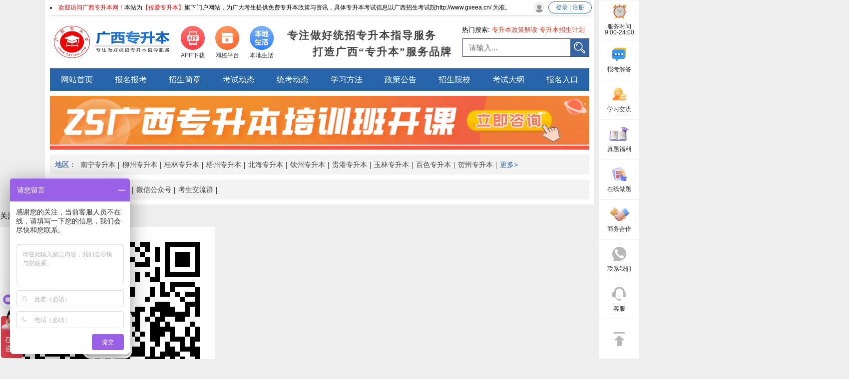

--- FILE ---
content_type: text/html; charset=utf-8
request_url: http://www.gxzsbw.com/show-1806-4870-1.html
body_size: 8418
content:
	<!DOCTYPE html>
<head>
<meta charset="utf-8" /><title>广西专升本现象调查：背后原因与影响分析 - 广西专升本</title>
<meta name="keywords" content="广西专升本">
<meta name="description" content="随着高等教育的发展，专升机的设立，许多学生选择通过升本来拓宽自己的学术领域和就业机会。广西作为我国南部的一个自治区，同样面临着专升本的现象。本次调查旨在深入探讨这一现象背">
<link rel="stylesheet" type="text/css" href="http://www.gxzsbw.com/theme/css/fzkt.css" />
<link rel="stylesheet" type="text/css" href="http://www.gxzsbw.com/theme/css/pc/zsb.css?1" />
<script src="http://www.gxzsbw.com/theme/js/jquery.min.js" type="text/javascript" charset="utf-8"></script>
<script src="http://www.gxzsbw.com/theme/js/zsb_pc.js"></script>
<link rel="canonical" href="http://www.gxzsbw.com/show-1806-4870-1.html" />
<base target="_blank" />
</head>

 
<body>
  <div id="state">
    <li><span style="color:red">欢迎访问广西专升本网！</span>本站为<span style="color:red">【传爱专升本】</span>旗下门户网站，为广大考生提供免费专升本政策与资讯，具体专升本考试信息以广西招生考试院http://www.gxeea.cn/ 为准。</li>
    <a id="header_login" href="" target="_blank">登录 | 注册</a>
  </div>
  <div id="header" class="w1100">
    <a href="http://www.gxzsbw.com/" title="广西专升本" id="logo" ><img src="/statics/images/logo/logo_14.jpg" alt="广西专升本"></a>
    <div id="header_app">
                  <a href="http://www.gxzsbw.com/app/" title="APP下载"  style="" target="_blank">
        <img src="/uploadfile/2021/0828/20210828124534232.png" alt="APP下载">
        <span>APP下载</span>
      </a>
            <a href="http://zsb.gxzsbw.com/" title="网校平台"  style="" target="_blank">
        <img src="/uploadfile/2023/0922/20230922053251670.png" alt="网校平台">
        <span>网校平台</span>
      </a>
            <a href="http://www.gxzsbw.com/show-1803-3385-1.html" title="本地生活"  style="" target="_blank">
        <img src="/uploadfile/2023/0922/thumb_48_48_20230922053316976.png" alt="本地生活">
        <span>本地生活</span>
      </a>
                </div>
    <div id="slogan">
      <p class="fl">专注做好统招专升本指导服务</p>
      <p class="fr">打造广西“专升本”服务品牌</p>
    </div>
    <div id="top_seach">
      <div id="top_seach_key">
        <span>热门搜索:</span>
                        <a href="//zhannei.baidu.com/cse/site?q=专升本政策解读&click=1&entry=1&cc=www.gxzsbw.com" title="专升本政策解读" rel="nofollow">专升本政策解读</a>
                <a href="//zhannei.baidu.com/cse/site?q=专升本招生计划&click=1&entry=1&cc=www.gxzsbw.com" title="专升本招生计划" rel="nofollow">专升本招生计划</a>
              </div>
      <form id="top_seach_form" action="http://zhannei.baidu.com/cse/site">
        <div class="searchinput fl">
          <input name="entry" value="1" type="hidden">
          <input name="q" class="bdcs-search-form-input" id="bdcs-search-form-input" type="text"
                 placeholder="请输入...">
          <input type="hidden" name="cc" value="www.gxzsbw.com">
        </div>
        <button type="submit" class="searchfont"></button>
      </form>
    </div>
  
  </div>
      <div id="nav" class="w1100">
        <ul>
          
          
           
                               <li><a href="http://www.gxzsbw.com/" title="网站首页"  style="" target="_blank">网站首页</a></li>
                     <li><a href="http://www.gxzsbw.com/gxtkbm/	" title="报名报考"  style="" target="_blank">报名报考</a></li>
                     <li><a href="http://www.gxzsbw.com/zsjz/" title="招生简章"  style="" target="_blank">招生简章</a></li>
                     <li><a href="http://www.gxzsbw.com/gxtkdt/" title="考试动态"  style="" target="_blank">考试动态</a></li>
                     <li><a href="http://www.gxzsbw.com/gxtkdt/" title="统考动态"  style="" target="_blank">统考动态</a></li>
                     <li><a href="http://www.gxzsbw.com/gxtkfxff/" title="学习方法"  style="" target="_blank">学习方法</a></li>
                     <li><a href="http://www.gxzsbw.com/zcgg/" title="政策公告"  style="" target="_blank">政策公告</a></li>
                     <li><a href="http://www.gxzsbw.com/gxyx/" title="招生院校"  style="" target="_blank">招生院校</a></li>
                     <li><a href="http://www.gxzsbw.com/ksdg/" title="考试大纲"  style="" target="_blank">考试大纲</a></li>
                     <li><a href="http://www.gxzsbw.com/bmpt/" title="报名入口"  style="" target="_blank">报名入口</a></li>
                              
      </ul>
            	<div class="swiper-zsbIndex" id="top_img" style="height: 108px;margin-left: auto;margin-right: auto;position: relative;overflow: hidden;z-index: 1;">
    <div class="swiper-wrapper">
        <div class="swiper-slide">
              <a href="http://www.gxzsbw.com/qyweixin/" title="广西专升本培训班">
                <img src="http://www.gxzsbw.com/uploadfile/2024/0529/1716966407486557.gif" alt="广西专升本培训班">
            </a>
        </div>
        <div class="swiper-slide">
            <a href="http://www.gxzsbw.com/xszn/?pc_hash=q0nSSg" title="广西专升本学历提升">
                <img src="http://www.gxzsbw.com/uploadfile/2024/0529/1716966173565543.jpg" alt="广西专升本学历提升">
            </a>
        </div>
    </div>
</div>

    <link rel="stylesheet" href="/theme/css/pc/swiper.min.css" type="text/css"/>
    <script src="/theme/js/swiper3.min.js"></script>

<script>
new Swiper('.swiper-zsbIndex', {
        pagination: '.swiper-pagination',
        paginationClickable: true,
        direction: 'vertical',
        autoplay: 2500,
        loop : true,
    });
</script>            
      
        <div class="nav-system">
            <span id="nav-system-city">地区：</span>
																					<a href="http://www.gxzsbw.com/gxnn/" title="南宁专升本">南宁专升本</a>
												<a href="http://www.gxzsbw.com/gxlzs/" title="柳州专升本">柳州专升本</a>
												<a href="http://www.gxzsbw.com/gxgl/" title="桂林专升本">桂林专升本</a>
												<a href="http://www.gxzsbw.com/wuzhoushi/" title="梧州专升本">梧州专升本</a>
												<a href="http://www.gxzsbw.com/gxbh/" title="北海专升本">北海专升本</a>
												<a href="http://www.gxzsbw.com/gxqz/" title="钦州专升本">钦州专升本</a>
												<a href="http://www.gxzsbw.com/gxgg/" title="贵港专升本">贵港专升本</a>
												<a href="http://www.gxzsbw.com/gxyl/" title="玉林专升本">玉林专升本</a>
												<a href="http://www.gxzsbw.com/gxbs/" title="百色专升本">百色专升本</a>
												<a href="http://www.gxzsbw.com/gxhz/" title="贺州专升本">贺州专升本</a>
										                    <a href="http://www.gxzsbw.com/gxds/" id="nav-city-more" title="更多地区">更多></a>
				        </div>
        <div class="nav-system">
            <span id="nav-system-sys">专升本系统：</span>
																							<a href="https://affim.baidu.com/unique_37913038/chat?siteId=17570788&amp;userId=37913038&amp;siteToken=3d1b0ae2270f6898f678337536defc8c" title="在线咨询"  style="" target="_blank">在线咨询</a>
										<a href="http://www.gxzsbw.com/weixinmp.html" title="微信公众号"  style="" target="_blank">微信公众号</a>
										<a href="http://www.gxzsbw.com/weixin.html" title="考生交流群"  style="" target="_blank">考生交流群</a>
																		        </div>
    </div>

<div class="rightBroadside" id="broadside">
    <div class="broadsideItem">
        <img class="broadsideImg" src="/statics/kf/kf2-img01.png" alt="" >
        <div>服务时间</div>
        <div>9:00-24:00</div>
    </div>
    <div class="broadsideItem" id="broadside-zxdy">
        <img class="broadsideImg" src="/statics/kf/kf2-img02.png" alt="" >
        <div>报考解答</div>
        <div class="kf-ewm2-zxdy kf-ewm2s">
            <div class="kf-ewm2-title ">还在为报考流程<br/>报名条件发愁？</div>
            <div class="kf-ewm2-content">
                <div class="kf-ewm2-centent-title">微信扫码添加</div>
                <img src="http://www.gxzsbw.com/uploadfile/2024/0711/1720676134610530.png" alt="" class="kf-ewm2-img">
                <div class="kf-ewm2-text">发送【地区】+【年级】+【专业】</div>
                <p>（传爱咨考专升本老师为你解答）</p>
            </div>
            
        </div>
    </div>
    <div class="broadsideItem" id="broadside-jlq">
        <img class="broadsideImg" src="/statics/kf/kf2-img03.png" alt="" >
        <div>学习交流</div>
        <div class="kf-ewm2-jlq kf-ewm2s">
            <div class="kf-ewm2-jlq-content">
                <div class="kf-ewm2-jlq-title">扫码加入考生交流群</div>
                <img class="kf-ewm2-jlq-img" src="http://www.gxzsbw.com/uploadfile/2020/1125/20201125102330217.png" alt="">
            </div>
        </div>
    </div>
    <div class="broadsideItem" id="broadside-gzh">
        <img class="broadsideImg" src="/statics/kf/kf2-img04.png" alt="" >
        <div>真题福利</div>
        <div class="kf-ewm2-gzh kf-ewm2s">
            <div class="kf-ewm2-gzh-content">
                <img class="kf-ewm2-gzh-img" src="http://www.gxzsbw.com/uploadfile/2020/0826/20200826111425104.jpg" alt="">
                <div class="kf-ewm2-gzh-title">扫码回复【福利】领取</div>
            </div>
        </div>
    </div>
    <div class="broadsideItem" id="broadside-zxzt">
        <img class="broadsideImg" src="/statics/kf/kf2-img05.png" alt="" >
        <div>在线做题</div>
        <div class="kf-ewm2-zxzt kf-ewm2s">
            <div class="kf-ewm2-zxzt-content">
                <div class="kf-ewm2-zxzt-title">扫码即可开始刷题</div>
                <img class="kf-ewm2-zxzt-img" src="http://www.gxzsbw.com/uploadfile/2023/0531/1685513217566852.jpg" alt="">
            </div>
        </div>
    </div>
    <a class="broadsideItem" href="/zsbzc/">
        <img class="broadsideImg" src="/statics/kf/kf2-img06.png" alt="" >
        <div>商务合作</div>
        
    </a>
    <div class="broadsideItem" id="broadside-swhz">
        <img class="broadsideImg" src="/statics/kf/kf2-img07.png" alt="" >
        <div>联系我们</div>
        <div class="kf-ewm2-swhz kf-ewm2s">
            <div class="kf-ewm2-swhz-content">
                <div class="kf-ewm2-swhz-title">17758682035</div>
            </div>
        </div>
    </div>
    <a class="broadsideItem" href="/kf/">
        <img class="broadsideImg" src="/statics/kf/kf2-img08.png" alt="" >
        <div>客服</div>
    </a>
    <a class="broadsideItem" href="#" target="_top">
        <img class="broadsideImg" src="/statics/kf/kf2-img09.png" alt="" >
    </a>
</div>

<link rel="stylesheet" type="text/css" href="/statics/css/kf.css?1" />
<script src="/statics/js/kf.js"></script> <!--在header文件里面引用 -->
<link rel="stylesheet" href="/statics/advertising/css/pc_advertising.css">
<div class="right_pop right_pop_active">
  <div class="code">
    <p>关注公众号免费领真题</p>
    <div class="ewcode">
      <img src="http://www.gxzsbw.com/uploadfile/2024/0525/1716606004175974.jpg" alt="随时获取升本资讯">
    </div>
    <a class="btn">随时获取升本资讯</a>
  </div>
  <img src="/statics/advertising/image/off.png" alt="关闭" class="off"></img>
</div>
<script src="/statics/advertising/js/floatadv.js"></script>
<script type="text/javascript">
let isIndex = "";
</script>
<script src="/statics/advertising/js/pc_advertising.js"></script><link rel="stylesheet" href="/statics/css/updata.css">



<div id="main" class="w1100">
  <div id="category-left">
    <div id="crumbs">
      <a href="http://www.gxzsbw.com" target="_blank">广西专升本 </a><span>></span><a href="http://www.gxzsbw.com/cjwt/">常见问题</a> > <span>广西专升本现象调查：背后原因与影响分析</span>
    </div>
    <div id="news-content">
        <div class="show_poster" style="margin-top: 20px;">
            <div class="show_poster_top">
                <img src="/statics/images/show_poster01.png" alt="" class="show_poster_top_img">
                <div class="show_poster_top_text">
                    一站式专升本服务平台，免费咨询让你升学无忧
                </div>
            </div>
            <div class="show_poster_bottom">
                <div class="show_poster_bottom_left">
                    <img src="/statics/images/show_poster02.png" alt="" class="show_poster_bottom_left_logo">
                    <div class="show_poster_bottom_left_text">
                        <div class="show_poster_bottom_left_text_top">专升本老师</div>
                        <div class="show_poster_bottom_left_text_bottom">专升本网资深指导老师</div>
                    </div>
                </div>
                <div class="show_poster_bottom_right">
                    <div class="show_poster_bottom_right_item" id="show_poster_bottom_right_item1">
                        <img src="/statics/images/show_poster03.png" alt="">
                        <div>免费试听</div>
                    </div>
                    <div class="show_poster_bottom_right_item" id="show_poster_bottom_right_item2">
                        <img src="/statics/images/show_poster04.png" alt="">
                        <div>资料领取</div>
                    </div>
                    <a class="show_poster_bottom_right_item" href="/kf/">
                        <img src="/statics/images/show_poster05.png" alt="">
                        <div>咨询老师</div>
                    </a>
                </div>
            </div>
        </div>
      <h1>广西专升本现象调查：背后原因与影响分析</h1>
      <div id="release-time">
          
        2024-02-28 02:18:15&nbsp;&nbsp;&nbsp;&nbsp;来源：<a href="/" title="">广西专升本</a>&nbsp;&nbsp;&nbsp;&nbsp;点击：<span  id="hits"></span>
        <script language="JavaScript" src="http://www.gxzsbw.com/api.php?op=count&id=4870&modelid=44"></script>
                
      </div>
            <!--
-->
    <div id="show_poster_bg1" class="show_poster_bg" style="display: none;">
        <div class="show_poster_zl" id="show_poster_zl1">
            <img src="http://www.gxzsbw.com/uploadfile/2024/0711/1720676134610530.png" alt="">
        </div>
        <img id="show_poster_gb01" src="/statics/images/show_poster08.png" alt="" />
    </div>
    <div id="show_poster_bg2" class="show_poster_bg" style="display: none;">
        <div class="show_poster_zl" id="show_poster_zl2">
            <img src="http://www.gxzsbw.com/uploadfile/2020/1125/20201125102330217.png" alt="">
        </div>
        <img id="show_poster_gb02" src="/statics/images/show_poster08.png" alt="" />
    </div>
              <div class="content" id="show-content">
                        <div id="show-hide">
                <p>随着高等教育的发展，专升机的设立，许多学生选择通过升本来拓宽自己的学术领域和就业机会。广西作为我国南部的一个自治区，同样面临着专升本的现象。本次调查旨在深入探讨这一现象背后的原因及其产生的影响。</p><p>一、广西专升本现象的原因</p><ol><li>教育资源的分配</li></ol><p>广西专升本现象的出现，很大程度上是因为当地教育资源分配的失衡。由于广西本地高等教育机构数量较少，一些学生为了获得更好的教育资源，选择通过升本来进入更远距离的大学。</p><ol><li>学术追求</li></ol><p>广西专升本现象也受到学生对学术追求的驱动。许多学生在高中阶段未能充分展示自己的学术潜力，因此通过升上来提高自己的学历和能力，以便在今后的学术研究和工作中取得更好的成绩。</p><ol><li>就业压力</li></ol><p>广西专升本现象受到社会就业压力的影响。受经济等因素影响，广西部分行业对学历有较高的要求，促使许多学生通过升本来提高自己的就业竞争力。</p><p>二、广西专升本现象的影响</p><ol><li>教育公平性</li></ol><p>广西专升本现象可能导致教育公平性的下降。由于学生选择升机的比例较高，可能会使得原本属于农村或贫困地区学生的教育机会被削弱，从而加大社会不公。</p><ol><li>学生心理压力</li></ol><p>广西专升本现象对学生的心理压力也产生一定影响。面对升机的挑战，学生需要付出更多的努力和时间，可能导致心理压力的增加。</p><ol><li>费用问题</li></ol><p>广西专升本现象对于家庭经济条件较差的学生来说，可能会加重家庭负担。升机的费用包括学费、生活费等，对于一些家庭来说，可能是一笔不小的负担。</p><p>综上所述，广西专升本现象背后原因包括教育资源分配、学术追求和就业压力。这一现象对教育公平性、学生心理压力及家庭经济负担等方面产生了一定影响。因此，我们需要关注这一现象，并采取有效措施，确保每个学生都能在公平的条件下接受教育，实现自我价值。</p>            </div>
            <div>
                <div class="newsBtn">
                    <div class="newsBtnZk" id="newsBtnZk">展开全文</div>
                </div>
                <div class="newsInputTitle">
                    ——  没找你想要的专升本资讯？<span class="red">预约免费咨询  ——</span>                </div>
                <div class="newsFrom">
                    <div class="newsFromDiv">
                        <div class="newsItem">
                            你的姓名 <input type="text" class="newsInput" id="schoolMajorName">
                        </div>
                        <div class="newsItem">
                            <span class="red">*</span>联系方式 <input type="text" class="newsInput" id="schoolMajorPhone">
                        </div>
                    </div>
                    <div class="newsFromDiv">
                        <div class="newsItem">
                            就读年级 
                            <select name="schoolMajorBasis" class="newsInput" id="schoolMajorBasis">
                                <option value="" disabled selected hidden>请选择年级</option>
                                <option value="大一">大一</option>
                                <option value="大二">大二</option>
                                <option value="大三">大三</option>
                            </select>
                        </div>
                        <div class="newsItem">
                            就读专业 <input type="text" class="newsInput" id="schoolMajor">
                        </div>
                    </div>
                </div>
                <div class="newsFromBottom">
                    <div class="newsFromBtn" onclick="majorDetails()">
                        立即预约 
                    </div>
                </div>
            </div>
          
                    
          <div class="show_btmimg">
  <img
src="http://www.gxzsbw.com/uploadfile/2022/0720/20220720041151522.gif"alt="广西专升本尾部图片"width="100%"></div>
<div class="show-card">
  <h6>广西专升本声明</h6>
  <p>(一）由于考试政策等各方面情况的不断调整与变化，本网站所提供的考试信息仅供参考，请以权威部门公布的正式信息为准。</p>
  <p>(二）本网站在文章内容来源出处标注为其他平台的稿件均为转载稿，免费转载出于非商业性学习目的，版权归原作者所有。如您对内容、版权等问题存在异议请于我们联系，我们会及时处理。</p>
  <br>
  <p>文章来源于网络，如有侵权，请联系删除</p>
    <p>本文地址：<a href="http://www.gxzsbw.com/show-1806-4870-1.html">http://www.gxzsbw.com/show-1806-4870-1.html</a></p>
</div>          
                  </div>
        <div class="change_page">
          <div id="pre-page" ><a href="http://www.gxzsbw.com/show-1806-4857-1.html">上一篇：广西专升本过程中的心理压力：如何应对和克服？</a></div>
          <div id="next-page"><a href="http://www.gxzsbw.com/show-1806-4871-1.html">下一篇：广西专升本成功案例解析：如何实现零基础到本科的跳跃</a></div>
        </div>
      </div>
      <div id="related">
        <div id="related-title">相关文章推荐</div>
                <ul>
                    <li>
            <a href="http://www.gxzsbw.com/show-1806-5789-1.html">实习签订劳动合同会影响广西专升本吗？...</a>
            <span class="fr">10-08</span>
          </li>
                    <li>
            <a href="http://www.gxzsbw.com/show-1806-5762-1.html">到底要不要报考广西专升本？哪些人适合...</a>
            <span class="fr">09-21</span>
          </li>
                    <li>
            <a href="http://www.gxzsbw.com/show-1806-5761-1.html">一边实习一边备考广西专升本，上岸几率...</a>
            <span class="fr">09-20</span>
          </li>
                    <li>
            <a href="http://www.gxzsbw.com/show-1806-5756-1.html">25年广西统招专升本花费高不高？上岸后...</a>
            <span class="fr">09-19</span>
          </li>
                    <li>
            <a href="http://www.gxzsbw.com/show-1806-5752-1.html">广西专升本有哪些方式? 来看看这份学历...</a>
            <span class="fr">09-18</span>
          </li>
                  </ul>
        
      </div>
    </div>
    <div id="category-right">
  <div class="fuwu box-r">
		<div class="box-title box-title-h"><p>2025年<span class="fontcolor">广西专升本</span>便捷服务</p ></div>
<div class="rk rk1">
                    <p><a href="http://www.gxzsbw.com/bmpt/">25年报名指导</a></p>
                </div>
                <div class="rk">
                    <p><a href="http://www.gxzsbw.com/zycx/">院校专业查询</a></p>
                </div>
                <div class="rkfoot">· 温馨提示：由于广西专升本考试机会一年<br>
                    仅此一次，建议广大在校生提前备考。
                </div>
  </div>
            <div class="bmrk box-r">
                <div class="box-title box-title-h">
                  <p><span class="fontcolor">广西专升本</span>报名指导入口</p>
                </div>
                <ul class="bmrk-menu">
                                                                          <li>
                      <a href="http://www.gxzsbw.com/xszn/?pc_hash=q0nSSg" title="新手指南" target="_blank" >
                        <img src="/uploadfile/2021/0604/20210604044816609.gif">新手指南                      </a>
                    </li>
                                      <li>
                      <a href="http://www.gxzsbw.com/zxbm/" title="统招报名" target="_blank" >
                        <img src="/uploadfile/2021/0604/20210604045953135.gif">统招报名                      </a>
                    </li>
                                      <li>
                      <a href="http://www.gxzsbw.com/qyweixin/" title="咨考老师" target="_blank" >
                        <img src="/uploadfile/2021/0604/20210604045718605.gif">咨考老师                      </a>
                    </li>
                                      <li>
                      <a href="http://www.gxzsbw.com/jszgbm/" title="教师资格" target="_blank" >
                        <img src="/uploadfile/2021/0604/20210604045930313.gif">教师资格                      </a>
                    </li>
                                      <li>
                      <a href="http://www.gxzsbw.com/sjbm/" title="英语四级" target="_blank" >
                        <img src="/uploadfile/2021/0604/20210604045652623.gif">英语四级                      </a>
                    </li>
                                      <li>
                      <a href="http://www.gxzsbw.com/ckmb/" title="成考报名" target="_blank" >
                        <img src="/uploadfile/2021/0604/20210604044923411.gif">成考报名                      </a>
                    </li>
                                                                      </ul>
          </div>
	  <div id="wxq" class="wxqfloat">
    <div id="wxqTab">
      <p class="wxqactive">考生交流群</p>
      <p>微信公众号</p>
    </div>
    <div id="wxqCenter">
      <div>
        <img src="http://www.gxzsbw.com/uploadfile/2020/1125/20201125102330217.png" alt="广西专升本微信交流群" class="code">
        <p class="fontweight fontcolor">扫一扫加入微信交流群</p>
        <span class="rightfoot">与考生自由互动、并且能直接与资深老师进行交流、解答。</span>
      </div>
      <div style="display: none;">
        <img src="http://www.gxzsbw.com/uploadfile/2020/0826/20200826111425104.jpg"  class="code" alt="广西专升本微信公众号">
        <p class="fontweight fontcolor">扫一扫关注微信公众号</p>
        <span class="rightfoot">随时获取专升本政策、资讯、以及各类学习资料、试题题库、咨询解答。</span>
      </div>
    </div>
  </div>
<script>new SwapTab("#wxqTab", "p", "#wxqCenter", "div", "wxqactive");//微信群</script> 

  
</div>  </div>
<style>
#wxqTab p{height: 40px;line-height: 40px;}
#show-hide{
  height: 580px;
  overflow: hidden;
}
</style>
<script src="/statics/zsb-yx/js/show.js"></script>
<link rel="stylesheet" href="/theme/css/footer.css">

    <script src="/theme/js/jquery.min.js"></script>
    <div id="footer" class="w1100">
        <div class="Box1">
            <h5>专科生最后一个入读全日制本科学校的机会</h5>
            <p>共学 · 共创 · 共赢</p>
            <div class="Box1_conter">
                <div><p>10</p><span>10年专注教育行业</span></div>
                <div><p>52</p><span>50+知名院校合作</span></div>
                <div><p>108</p><span>100+优秀教师团队</span></div>
                <div><p>1000</p><span>10000+教育品牌客户的选择</span></div>
                <div><p>100000</p><span>服务10万+学员报名指导提升</span></div>
            </div>
        </div>
        <div class="Box3">
            <div class="Box3_item"><img src="/theme/images/footer_phone.png" alt=""><div><p>联系方式</p><span>17758682035 周老师</span></div></div>
            <div class="Box3_item"><img src="/theme/images/footer_Tiem.png" alt=""><div><p>服务时间</p><span>周一至周日24小时</span></div></div>
            <div class="Box3_item"><img src="/theme/images/footer_hz.png" alt=""><div><p>商务合作</p><span>3533798506@qq.com</span></div></div>
        </div>
        <div class="Box4">
           <div class="Box4_conter">
                <div class="Box4_left">
                    <img src="/theme/images/footer_logo_14.png" alt="广西专升本">
                    <div>
                        <img src="/theme/images/footer_dz.png" alt="">
                        <p>本站地址：广西南宁市青秀区民族大道38—2号泰安大厦金座2608</p>
                    </div>
                </div>
                <div class="Box4_right">
                    <div class="right_item">
                        <h5>本站关键词</h5>
                      	 
                                                                        <a href="http://www.gxzsbw.com/crgk/" title="广西成人高考专升本" target="_blank" >广西成人高考专升本</a>
                                                <a href="http://www.gxzsbw.com/zkks/" title="广西自考本科" target="_blank" >广西自考本科</a>
                                                <a href="http://www.gxzsbw.com/xszn/" title="广西专升本新手指南" target="_blank" >广西专升本新手指南</a>
                                                <a href="http://www.gxzsbw.com/bmpt/" title="广西专升本报名入口" target="_blank" >广西专升本报名入口</a>
                                                                                               
                    </div>
                    <div class="right_item" style="padding-left: 70px;">
                        <h5>关于我们</h5>
                       
                                                                  <a href="" title="广西专升本" target="_blank" >广西专升本</a>
                                            <a href="" title="广西专升本报名" target="_blank" >广西专升本报名</a>
                                            <a href="" title="网站地图" target="_blank" >网站地图</a>
                                            <a href="" title="关于我们" target="_blank" >关于我们</a>
                                                                                      </div>
                    <div class="right_item">
                        <h5>就业服务</h5>
                      	                                                                          <a href="http://zp.gxzsbw.com/" title="广西专升本求职招聘" target="_blank" >求职招聘</a>
                                                                                            </div>
                                    	<div class="right_item">
                        <h5>合作方式</h5>
                      	                                                                          <a href="http://www.gxzsbw.com/bmpt/" title="广西专升本报名入口" target="_blank" >报名入口</a>
                                                  <a href="http://www.gxzsbw.com/ksdg/" title="广西专升本考试大纲" target="_blank" >考试大纲</a>
                                                  <a href="http://www.gxzsbw.com/gxyx/" title="广西专升本招生院校" target="_blank" >招生院校</a>
                                                  <a href="http://www.gxzsbw.com/jyxw/" title="广西专升本统考动态" target="_blank" >统考动态</a>
                                                  <a href="http://www.gxzsbw.com/zcgg/" title="广西专升本政策公告" target="_blank" >政策公告</a>
                                                  <a href="http://www.gxzsbw.com/show-1808-5621-1.html" title="广西专升本考试大纲" target="_blank" >考试大纲</a>
                                                                                            </div>

                </div>
            </div>
           <div class="Box4_footer">
                Copyright 2012-2025 <a href="http://www.gxzsbw.com">广西专升本</a> www.gxzsbw.com All Rights Reserved.<br>
				声明：本站为广西专升本民间交流网站，更多专升本动态请各位考生以省教育考试院、教育厅为准。<br>
              	版权所有：南宁传爱文化发展有限公司  备案号：<a href="https://beian.miit.gov.cn/#/Integrated/index" rel="nofollow">桂ICP备20006368号-1</a>
<br>
本站图片均来自于网络，如有侵权，请发送邮件到2667645833@qq.com进行处理
<div style="width:300px;margin:0 auto; ">
                                 <a target="_blank" href="http://www.beian.gov.cn/portal/registerSystemInfo?recordcode=45010302002382" style="display:inline-block;text-decoration:none;height:20px;line-height:20px;" rel="nofollow"><img src="http://www.gxzsbw.com/uploadfile/2020/1216/20201216025253306.png" style="float:left;"/><p style="float:left;height:20px;line-height:20px;margin: 0px 0px 0px 5px; color:#939393;">桂公网安备45010302002382号</p></a>
                         </div><br>
           </div>
        </div>
      	      	<div style="display: none;">
            <script>
var _hmt = _hmt || [];
(function() {
  var hm = document.createElement("script");
  hm.src = "https://hm.baidu.com/hm.js?3d1b0ae2270f6898f678337536defc8c";
  var s = document.getElementsByTagName("script")[0]; 
  s.parentNode.insertBefore(hm, s);
})();
</script>
            <script>
var _hmt = _hmt || [];
(function() {
  var hm = document.createElement("script");
  hm.src = "https://hm.baidu.com/hm.js?5ed5e09a8b191ea2932a7a4e5e3e485e";
  var s = document.getElementsByTagName("script")[0]; 
  s.parentNode.insertBefore(hm, s);
})();
</script>
        </div>
    </div>
    
    <script type="text/javascript" src="/theme/js/jsencrypt.min.js"></script>
    <script type="text/javascript" src="/theme/js/aes.js"></script>
    <script type="text/javascript" src="/theme/js/encryption.js"></script>
    <script type="text/javascript" src="/theme/js/md5.js"></script>
      	<script>var CompanyId = "2603"</script>

--- FILE ---
content_type: text/css
request_url: http://www.gxzsbw.com/theme/css/pc/zsb.css?1
body_size: 12761
content:
/* reset */
html{line-height:1.15;-webkit-text-size-adjust:100%;font: 15px/1 "microsoft yahei","pt sans",Verdana,Geneva,sans-serif;}body{margin:0}main{display:block}h1{font-size:2em;margin:.67em 0}hr{box-sizing:content-box;height:0;overflow:visible}pre{font-family:monospace,monospace;font-size:1em}a{background-color:transparent}abbr[title]{border-bottom:0;text-decoration:underline;text-decoration:underline dotted}b,strong{font-weight:bolder}code,kbd,samp{font-family:monospace,monospace;font-size:1em}small{font-size:80%}sub,sup{font-size:75%;line-height:0;position:relative;vertical-align:baseline}sub{bottom:-0.25em}sup{top:-0.5em}img{border-style:none}button,input,optgroup,select,textarea{font-family:inherit;font-size:100%;line-height:1.15;margin:0}button,input{overflow:visible}button,select{text-transform:none}button,[type="button"],[type="reset"],[type="submit"]{-webkit-appearance:button}button::-moz-focus-inner,[type="button"]::-moz-focus-inner,[type="reset"]::-moz-focus-inner,[type="submit"]::-moz-focus-inner{border-style:none;padding:0}button:-moz-focusring,[type="button"]:-moz-focusring,[type="reset"]:-moz-focusring,[type="submit"]:-moz-focusring{outline:1px dotted ButtonText}fieldset{padding:.35em .75em .625em}legend{box-sizing:border-box;color:inherit;display:table;max-width:100%;padding:0;white-space:normal}progress{vertical-align:baseline}textarea{overflow:auto}[type="checkbox"],[type="radio"]{box-sizing:border-box;padding:0}[type="number"]::-webkit-inner-spin-button,[type="number"]::-webkit-outer-spin-button{height:auto}[type="search"]{-webkit-appearance:textfield;outline-offset:-2px}[type="search"]::-webkit-search-decoration{-webkit-appearance:none}::-webkit-file-upload-button{-webkit-appearance:button;font:inherit}details{display:block}summary{display:list-item}template{display:none}[hidden]{display:none}a{text-decoration: none;color:#444}ul{padding:0;margin:0;list-style: none;}
span.fontcolor {
  color: red;
}
.exam-tag{
  		margin: 26px 10px 0 10px;
        width: 240px;
        background: #FFFFFF;
        border-radius: 2px;
        text-align: center;
  		padding-bottom: 26px;
    }
.exam-tag :active{
  text-decoration: none;
  background-color: transparent; 
  border: none;
  box-shadow: none;
}
    .exam-tag-title{
        background: url(/statics/images/exam-titleBg.png);
        background-repeat: no-repeat; 
        background-position: center; 
        background-size: 100% 100%;
        height: 23px;
        line-height: 23px;
        font-weight: 400;
        font-size: 14px;
        color: #FFFFFF;
        padding: 0 15px;
        display: inline-block;
        position: relative;
        top: -5px;
    }
    .exam-centent-item{
        position: relative;
        align-items: center;
        margin-top: 15px;
    }
    .exam-centent-item img{
        width: 13px;
        height: 15px;
        margin-left: 13px;
      	position: absolute;
        left: 0;
        top: 7px;
    }
    .exam-centent-item div{
      	margin-left: 30px;
        font-weight: 400;
        font-size: 13px;
        color: #333333;
        line-height: 30px;
        text-align: left;
    }
#list-content li{height:120px;
    padding: 20px;
    overflow: hidden;
    border-bottom:1px solid #ebebeb;
  }
  #list-content li img{
    width: 170px;
    height: 110px;
    padding: 4px;
    border: 1px solid #e5e5e5;
    background: #f5f5f5;
  }
  .list-title>p{   
    font-size: 18px;
    font-weight: bold;
    margin: 5px 0 16px 0;
  }
  .list-title{
    width: 560px;
    float: right;
  }
  .list-description{    color: #666666;
    margin-top: 15px;
    line-height: 1.8em;
    font-size: 14px;}
  .list-time{font-size:12px;color: #444;}
  #pages>span, #pages>a{
    border: 1px solid #E6E6E6;
    padding: 5px 8px;
    border-radius: 4px;
  }
  #pages{
    height: 50px;
    text-align: center;
    line-height: 50px;}
  #pages>span{background: #4093D6;
    color:#fff;
    border: 1px solid #044FD3;}
  #rdwz-ul li .rdwz-num-top{    
    color: #fff;
    background: #1763E0;
    border: 1px solid #1763E0;
  }
  .list-hits{float: right;
    font-size: 12px;
    margin-right: 210px;}
  #rdwz-ul li span{
    width: 20px;
    height: 20px;
    border: 1px solid #E9E9E9;
    color:#333333;
    line-height: 20px;
    text-align: center;
    margin-right: 5px;
    display: inline-block;
  }
  #rdwz-ul{
    padding:20px;

  }
  #rdwz-ul li{
    display: inline-block;
    height: 22px;
    overflow: hidden;

    margin-bottom:14px;
  }
  .box-r,#wxq{background:#f7f7f7;
    overflow: hidden;
  }
  .list_banner{
    width:100%;
  }

  .list_banner  img{
    width:100%;
  }

.scoreImg>img{
  width: 240px;
  height: 178px;
  margin: 36px 8px 44px 11px;
}
.exam-title{
  width: 258px;
  height: 40px;
  background: #3765A3;
  display: flex;
  justify-content: center;
  align-items: center;
}
.exam-title-img{
  width: 21px;
  height: 14px;
}
.exam-title p {
  font-weight: 400;
  font-size: 16px;
  color: #FFFFFF;
  margin: 0 10px;
}
.examBtn{
  display: inline-block;
  width: 200px;
  height: 40px;
  line-height: 40px;
  text-align: center;
  background: linear-gradient(-21deg, #FB5825, #FB511E);
  border-radius: 20px;
  font-weight: 400;
  font-size: 14px;
  color: #FFFFFF;
  margin: 14px 0;
}
.examTimeItem{
  width: 246px;
  height: 40px;
  background: #FFFFFF;
  display: flex;
  align-items: center;
  margin-top: 12px;
}
.examTime{
  width: 260px;

  background: #F7F7F7;
  border: 1px solid #EBECEB;
  display: flex;
  flex-direction: column;
  align-items: center;
}
.examTimestart{
  width: 70px;
  height: 30px;
  background: #3765A3;
  line-height: 30px;
  text-align: center;
  font-weight: bold;
  font-size: 14px;
  color: #FFFFFF;
  margin-left: 17px;
}
.examTimeout{
  width: 70px;
  height: 30px;
  background: #3765A3;
  line-height: 30px;
  text-align: center;
  font-weight: bold;
  font-size: 14px;
  color: #FFFFFF;
  margin-left: 17px;
}
.examTimeTitle{
  font-weight: 400;
  font-size: 14px;
  color: #3765A3;
  margin-left: 13px;
}
#news-center ul a{width: 341px;
    display: inline-block;
    overflow: hidden;
    height: 37px;}
#release-time .xcxtc{
    width: 153px;
    box-sizing: border-box;
    height: 24px;
    line-height: 24px;
    color: #0088e6;
    position: relative;
    font-size: 15px;
    margin-left: 10px;
    display: inline-block;
    border: solid 1px #0088e6;
    justify-content: space-between;
    vertical-align: sub;
}
#release-time .xcxtc .jlq{
    display: inline-block;
    float: left;
    width: 60%;
    text-align: center;
}
#release-time .xcxtc .yxz_lq{
    display: inline-block;
    width: 40%;
    background-color: #0088e6;
    color: white;
    float: right;
    text-align: center;
    height: 22px;
    line-height: 22px;
}




#main-box3-left .news-box-title a{font-weight: bold;font-size: 16px;}
#main-box3-left .news-box-title span{font-weight: normal;}
#header{
  padding: 20px 10px 0px;}
#show-content a {
  color: #136ec2;
  border-bottom: 1px dotted #136ec2;
}

#show-content a:hover {
  color: #eb613c;
  border-bottom: 1px solid #eb613c;
}

a:hover {
  text-decoration: underline;
  color: #1E50A2;
}
#show-content .show-card a{
  color: #444;
  border-bottom: none;
}
#show-content .show-card a:hover{
  color: #444;
  border-bottom: none;
}
.main{
  width: 1100px;
  margin: 0 auto;
  background: #fff;
  overflow: hidden;
}
body{background:#eeeeee;}
.fixed{
  position: fixed;
  top: 10px;
  z-index: 99999;
}
.w1100 {
  width: 1080px;
  margin: 0 auto;
  zoom: 1;
  background:#fff;
  padding-left:10px; 
  padding-right:10px; 
}

.news-list li .fl a::before ,#tiku-box .news-list li a::before,#news-center-tab ul li a::before{
  content:'\0b7';
  width: 8px;
  display: inline-block;
}

#foot{
  overflow: hidden;
  padding: 10px;}
#main-box3-right>div{margin-top:13px;}

#nav{
  padding-bottom:10px;
}

.fr {
  float: right;
}

.fl {
  float: left;
}
#state {
  background-color: #dbdbdb;
  height: 30px;
  font-size: 12px;
  border-bottom: 1px solid #DBDBDB;
  line-height: 30px;
}

#logo {
  width: 250px;
  height: 80px;
  display: inline-block;
  overflow: hidden;
}

#slogan {
  width: 395px;
  display: inline-block;
  height: 60px;
  margin: 0 auto;
  padding: 10px 0;
  font-size: 24px;
  letter-spacing: 2px;
  overflow: hidden;
}

#top_seach {
  width: 417px;
  height: 80px;
  display: inline-block;
  overflow: hidden;
}


#nav-city-more::after{content:none;}
#main .box-title>p{margin:0}
#top_seach_key {
  font-size: 14px;
  padding-left: 10px;
  line-height: 24px;
  height: 24px;
}

#top_seach_key a {
  margin-left: 5px;
  color: #dd3020;
  font-size: 14px;
}

#top_seach_form {
  width: 418px;
  height: 45px;
  background-color: #3764a3;
  border-radius: 8px;
}


#bdcs-search-form-input {
  width: 300px;
  height: 35px;
  box-sizing: border-box;
  border-radius: 8px;
  text-indent: 10px;
  outline: none;
  border: none;
  display: inline-block;
}

.searchinput {
  width: 300px;
  display: inline-block;
  vertical-align: bottom;
  outline: none;
  height: 45px;
  line-height: 45px;
  margin-left: 10px;
}

.searchclick {
  width: 100px;
  height: 45px;
  font-size: 18px;
  line-height: 45px;
  cursor: pointer;
  overflow: hidden;
  display: inline-block;
}

.searchfont {
  color: white;
  cursor: pointer;
  font-size: 20px;
  text-align: left;
  width: 90px;
  margin-left: 10px;
  border: none;
  height: 45px;
  outline: none;
  padding-left: 30px;
  background: url("http://www.lykjzc.cn/statics/images/searchimg.gif") no-repeat left center;
}

#nav ul {
  padding: 0;
  margin: 0;
  overflow: hidden;
}

#nav ul li {
  width: 108px;
  float: left;
  list-style: none;
  text-align: center;
  background-color: #2864a9;
  height: 45px;
  line-height: 45px;
  font-size: 16px;
}

#nav ul li a {
  width: 100%;
  display: block;
  height: 45px;
  color: #fff;
  text-decoration: none;
}

#nav ul li:hover {
  background-color: #228be0;
}

#main-box2{
  padding-top:10px;
}


.nav-system {
  background-color: #f3f3f3;
  font-size: 14px;
  height: 40px;
  line-height: 40px;
  padding-left: 10px;
  margin-top: 10px;
  overflow: hidden;
}

.nav-system a {
  text-decoration: none;
  color: #444;
  position: relative;
  padding-left: 5px;
  padding-right: 5px;
}

.nav-system a::after {
  content: '';
  position: absolute;
  right: -2px;
  top: 3px;
  display: block;
  height: 14px;
  width: 1px;
  background-color: #444;
}

.nav-system span {
  font-weight: bold;
}

#nav-system-city {
  color: #597cae;
}

#nav-system-sys {
  color: #dd3020;
}


#LinksTab {
  height: 40px;
  padding: 0 20px;
  background: #4891f5;
  display: block;
  /* Permalink - use to edit and share this gradient: https://colorzilla.com/gradient-editor/#4286f4+1,55a7f6+100 */
  background: #4286f4; /* Old browsers */
  background: -moz-linear-gradient(top,  #4286f4 1%, #55a7f6 100%); /* FF3.6-15 */
  background: -webkit-linear-gradient(top,  #4286f4 1%,#55a7f6 100%); /* Chrome10-25,Safari5.1-6 */
  background: linear-gradient(to bottom,  #4286f4 1%,#55a7f6 100%); /* W3C, IE10+, FF16+, Chrome26+, Opera12+, Safari7+ */
  filter: progid:DXImageTransform.Microsoft.gradient( startColorstr='#4286f4', endColorstr='#55a7f6',GradientType=0 ); /* IE6-9 */
}
#links-content{
  padding:20px;
  border: 1px solid #3182da;
}
#links-content a{
  padding-right:10px;
  display: inline-block;
  line-height: 24px;
}

#LinksTab span {
  line-height: 40px;
  height: 40px;
  font-size: 16px;
  color: #fff;
  padding: 0 20px;

  display: inline-block;
  cursor: pointer;
}

#LinksTab span.LinkActive {
  color: #fff;
  background: #0660da;
}

#foot-school {
  margin: 0 auto;
  line-height: 22px;
  text-align: center;
  margin-top: 27px;
  font-size: 13px;
}

#foot-school a {
  border-right: 1px solid #444;
  padding: 0 5px
}
#foot-about{overflow: hidden;
  margin-top:20px;
  text-align: center;}
#foot-about li{
  padding: 0 5px;
  display: inline-block;
  border-right: 1px solid #444;
}


#foot-about li:last-child
{
  border:none;
}
#links-content div{display: none;}



#slide {
  height: 245px;
}

#slide .swiper-slide p {
  position: absolute;
  bottom: 0;
  width: 390px;
  margin: 0;
  height: 30px;
  line-height: 30px;
  font-size: 14px;
  padding-left: 10px;
  background: #444;
  color: #fff;

  opacity: .8;
}

#slide .swiper-pagination {
  position: absolute;
  right: 5px;

  bottom: 6px;
  width: auto;
  left: auto;
}

#slide .swiper-pagination-bullet {
  opacity: .9;
  background-color: #666;
  width: 18px;
  height: 18px;
  line-height: 18px;
  border-radius: 0;
  color: #fff;
  font-size: 12px;
  margin: 0 1px;
}

#slide .swiper-pagination-bullet-active {
  opacity: 1;
  background: #007aff;
}

#main #toutiao {
  width: 390px;
  border: none;
  height: 240px;
  padding-left: 10px;
}


.toutiao-title {
  margin: 3px 0;
}

.toutiao-title a {
  white-space: nowrap;
  overflow: hidden;
  font-size: 16px;
  color: #dd3020;
}

.toutiao-ul {
  overflow: hidden;
}

.toutiao-ul li {
  float: left;
  white-space: nowrap;
  overflow: hidden;
  font-size: 16px;
  text-overflow: ellipsis;
  font-size: 14px;
  line-height: 30px;
  width: 190px;
  height: 28px;
  overflow: hidden;
}

.toutiao-tag {
  display: inline-block;
  width: 50px;
  text-align: center;
  line-height: 20px;
  border-radius: 5px;
  color: white;
  height: 20px;
}

.toutiao-tag1 {
  background: linear-gradient(#ed645e, #cf3530);
}

.toutiao-tag2 {
  background: linear-gradient(#6482f7, #1f59df);
}

.toutiao-tag3 {
  background: linear-gradient(#f5bb64, #c9832e);
}

.fuwu {
  overflow: hidden;
  height: 245px;
  background: #f7f7f7;
  position: relative;
}

#main .box-title {
  text-align: center;
  font-weight: bold;
  font-size: 16px;
  position: relative;
  height: 30px;
  line-height: 30px;
  border-bottom: 1px solid #3765a3;
}

#main .box-title ::before {
  content: '';
  height: 5px;
  background-color: #3765a3;
  display: block;
  position: absolute;
  bottom: -3px;
  left: 50%;
  width: 50%;
  margin-left: -25%;
}
#main .box-title-h{
  height: 40px;
  line-height: 40px;
}

#main .rk {
  width: 200px;
  height: 40px;
  background-color: #0168b7;
  margin: 0 auto;
  margin-top: 20px;
  text-align: center;
  line-height: 40px;
  box-shadow: 0 5px 5px #babab9
}

#main .rk a {
  color: #fff;
  width: 100%;
  display: block;
}

#main .rk1 {
  background-color: #ea2613;
}

#main .rk:hover {
  background-color: #255890;
}

#main .rkfoot {
  height: 54px;
  font-size: 12px;
  line-height: 27px;
  background-color: #e7e7e7;
  overflow: hidden;
  padding: 5px 10px 5px;
  bottom: 0;
  left: 0;
  position: absolute;
  width: 232px;
}

#main #main-box1 {
  overflow: hidden;
}

#main .box-l {
  width: 400px;
  float: left;
}

#main .box-c {
  margin: 0 13px;
  width: 398px;
  height: 339px;
  border: 1px solid #ebeceb;
  float: left;
}

#main .box-r {
  width: 252px;
  border: 1px solid #ebeceb;
  float: left;
}

#fwzx #kstime-title {
  float: left;
  width: 50px;
  height: 50px;
  color: #fff;
  background-color: #3a92d1;
  font-size: 20px;
  font-weight: bold;
  padding: 15px;
  text-align: center;
  line-height: 25px;
}

#kstime-times {

  float: left;
  width: 282px;
  height: 68px;
  border: 1px solid #ebeceb;
  background-color: #d2e7ff;
  text-align: center;
  padding-top: 10px;
}

#kstime {
  margin: 17px;
  overflow: hidden;

  margin-bottom: 0;
}

#kstime-year,
#kstime-month,
#kstime-day {
  display: inline-block;
  letter-spacing: 1px;
  color: #dd3020;
  padding: 0 8px;
  height: 30px;
  text-align: center;
  line-height: 30px;
  border: 2px solid white;
  background-color: white;
  border-radius: 5px;
}

#djs {
  color: #3765a3;
  font-weight: bold;
  line-height: 30px;
  text-align: center;
  text-shadow: -2px 0 white, 0 1px white, 1px 0 white, 0 -1px white;
}

#djs p {
  margin: 4px
}

#fwzx-ul {
  overflow: hidden;
  margin: 0 0 17px 17px;
  padding-bottom: 5px;
}

#fwzx-ul li {
  box-sizing: border-box;
  width: 100px;
  height: 30px;
  float: left;
  border-radius: 5px;
  text-align: center;
  line-height: 30px;
  box-shadow: 0 5px 5px #babab9;
  margin-top: 15px;
  cursor: pointer;

  background-color: #fff;
  margin-right: 27px;
  overflow: hidden;
}

#fwzx-ul li a {
  width: 100%;
  display: block;

}

#fwzx {
  background-color: #f7fbff;
}


#fwzx-ul li:hover a {
  color: #fff;
  background-color: #d83b24;
}

#news-center-title ul {
  height: 40px;
  border-bottom: 2px solid #3765a3;
}

#news-center-title ul li {
  width: 90px;
  height: 40px;
  text-align: center;
  line-height: 40px;
  float: left;
  cursor: pointer;

}

#news-center-title ul li.news-active {
  background-color: #3765a3;
  display: block;
  color: #fff;
}

#news-center-tab ul {
  width: 400px;
  height: 300px;
  display: none;
  box-sizing: border-box;
  overflow: hidden;
}

#news-center-tab ul li {
  font-size: 14px;
  height: 37px;
  line-height: 37px;
  padding: 0 10px;
}

.news-category {
  color: #df1919;
  font-weight: bold;
  padding: 0 3px;
  border-right: 2px solid #df1919;
  margin-right: 3px;
}

.news-category::before {
  content: '·';
}



.bmrk-menu li {
  width: 70px;
  margin: 10px 10px 0 0;
  height: 118px;
  font-size: 14px;
  line-height: 30px;
  float: left;
  text-align: center;
}

.bmrk-menu {
  padding-left: 10px;
  overflow: hidden;
  padding-top: 22px;
  padding-bottom: 20px;
}




.bmrk-menu img {
  width: 70px;
  height: 70px;
  box-shadow: 0 5px 5px #babab9;
}
#nav-city-more{
  color: #2864a9;
}
.news-box {
  width: 398px;
  height: 258px;
  float: left;
  overflow: hidden;
  border: 1px solid #ebeceb;
  margin-right: 13px;
  margin-top: 13px;
}


.news-top img {
  width: 110px;
  height: 66px;
  float: left;
}

.news-desc p {
  margin: 5px 0 5px 0;
  font-weight: bold;    
  white-space: nowrap;
    overflow: hidden;
    text-overflow: ellipsis;
}

.news-desc {
  position: relative;
  float: right;
  width: 260px;
}

.news-desc span {
  font-size: 14px;
  line-height: 1.5em;
  color:#797979;
}

.news-desc .news-desc-more {
  position: absolute;
  float: right;
  right: 10px;
  bottom: 0;
  color: #597cae;
}

.news-list li {
  width: 370px;
  height: 15px;
  padding-left: 10px;
  line-height: 15px;
  font-size: 14px;
  margin-top: 12px;
  overflow: hidden;
}


.news-box-title {
  padding-left: 10px;
  height: 30px;
  padding-right: 10px;
  border-bottom: 2px solid #3765a3;
  line-height: 30px;
  position: relative;
}

.news-box-title::before {
  left: 0;
  top: 6px;
  position: absolute;
  content: '';
  display: inline-block;
  width: 4px;
  height: 20px;
  background-color: #3765a3;
}

.news-top {
  padding: 10px 10px 0px;
  overflow: hidden;
}

#main-box3-tiku {
  overflow: hidden;
  float: left;
  width: 811px;
  border: 1px solid #ebeceb;
  margin-top: 13px;
}

#tiku-box .news-list li {
  width: 380px;
  float: left;    
  margin-left: 10px;
  line-height: 20px;
  height: 20px;
  margin: 5px 0;
}

#tiku-box .news-list{    overflow: hidden;
  padding: 7px 0px;}

#tiku-tab {
  background-color: #f7fbff;
  padding-left: 10px;
}

#tiku-tab a {
  padding: 0 10px;
  display: inline-block;
  position: relative;
  height: 30px;
  line-height: 30px;
}

#tiku-tab .tiku-active::after {
  content: '';
  height: 2px;
  width: 30px;
  background-color: #f00000;
  position: absolute;
  bottom: 0;
  left: 50%;
  margin-left: -15px;
}

#main-box3 {
  padding-bottom: 10px;
  clear: both
}

.w1100:after {
  content: ".";
  display: block;
  height: 0;
  clear: both;
  visibility: hidden;
}


.cright .box-r{
  margin-bottom: 10px;
}
#main-box3-left {
  overflow: hidden;
  float: left;
  width: 826px;
}

#main-box3-right {
  float: right;
  width: 254px;
}

#wxq {
  border: 1px solid #ebeceb;
  width: 260px;
  background: #fff;
  overflow: hidden;
}

#main #wxqTab {
  font-size: 0;
  border-bottom: 2px solid #3765a3;
  text-align: center;
}

#wxqTab p {
  width: 126px;
  display: inline-block;
  font-size: 16px;
  height: 30px;
  margin: 0;
  line-height: 30px;
}

.wxqactive {
  position: relative;
}

.wxqactive::after {
  content: '';
  height: 5px;
  background-color: #3765a3;
  display: block;
  position: absolute;
  bottom: -3px;
  left: 18px;
  width: 90px;
}

#wxqCenter {
  text-align: center;
  padding: 9px 10px;
}

#wxqCenter .code {
  display: block;
  width: 150px;
  height: 150px;
  margin: 0 auto;
}

#wxqCenter p {

  margin: 6px 0 7px;
  color: #dd3020;
}

#wxqCenter span {
  font-size: 14px;
}

#main-box3-school img {
  width: 80px;
  height: 80px;
  float: left;
  margin-right: 10px;
}

.box3-school-title {
  font-weight: bold;
  margin: 5px 0 8px;
}
#main-box3-school ul{padding-top:1px;}

#main-box3-school {
  border: 1px solid #ebeceb;
}

#main-box3-school ul li {
  overflow: hidden;
  font-size: 14px;
  margin: 0 3px;
  padding: 7px 0;
  border-bottom: 1px solid #e5e6e7;
}

#main-box3-school ul li span {
  font-size: 12px;
}

.school-bm {
  display: block;
  color: #f00;
  font-weight: bold;
  font-size: 13px;
  width: 154px;
  overflow: hidden;
  white-space: nowrap;
  text-overflow: clip;
  margin-top: 7px;}

#box3-school-foot {
  background-color: #2864a9;
  text-align: center;
  line-height: 24px;
  height: 24px;
}

#box3-school-foot a {
  color: #fff;
}

#main-box3-rmsp {
  border: 1px solid #ebeceb;
}

/* 标签云 */
.tagcloud {
  position: relative;
  width: 130%;
  height: 227px;
}

.tagcloud a {
  background-color: #3880f4 !important;
  color: #fff !important;
  position: absolute;
  top: 0;
  left: 0;
  display: block;
  padding: 11px 30px;
  color: #333;
  font-size: 16px;
  border: 1px solid #e6e7e8;
  border-radius: 18px;
  background-color: #f2f4f8;
  text-decoration: none;
  white-space: nowrap;
  -o-box-shadow: 6px 4px 8px 0 rgba(151, 142, 136, .34);
  -ms-box-shadow: 6px 4px 8px 0 rgba(151, 142, 136, .34);
  -moz-box-shadow: 6px 4px 8px 0 rgba(151, 142, 136, .34);
  -webkit-box-shadow: 6px 4px 8px 0 rgba(151, 142, 136, .34);
  box-shadow: 6px 4px 8px 0 rgba(151, 142, 136, .34);
  -ms-filter: "progid:DXImageTransform.Microsoft.Shadow(Strength=4,Direction=135, Color='#000000')";
  /*兼容ie7/8*/
  filter: progid:DXImageTransform.Microsoft.Shadow(color='#969696', Direction=125, Strength=9);
  /*strength是阴影大小，direction是阴影方位，单位为度，可以为负数，color是阴影颜色 （尽量使用数字）使用IE滤镜实现盒子阴影的盒子必须是行元素或以行元素显示（block或inline-block;）*/
}

.tagcloud a:hover {
  color: #3385cf;
}

#box3-fsx-ul li {
  float: left;
  width: 70px;
  height: 40px;
  text-align: center;
  line-height: 40px;
  margin-top: 15px;
  font-weight: bold;
  background-color: #e8f4ff;
  box-shadow: 0 5px 5px #babab9;
  margin-right: 10px;
  overflow: hidden;
}

#box3-fsx-ul li:hover a {
  display: block;
  background-color: #d83b24;
  color: #fff;
}

#main-box3-fsx {
  border: 1px solid #ebeceb;
  overflow: hidden;
}

#box3-fsx-ul {
  padding-left: 10px;
  padding-bottom: 10px;
  overflow: hidden;
}

#tiku-box .news-list{display: none;}

#main-box3-fsx>a {
  width: 232px;
  background: #e8f4ff;
  display: block;
  height: 30px;
  margin: 10px;
  line-height: 30px;
  text-align: center;
  font-weight: bold;
}
#LinksTab>a{
  float: right;
  line-height: 40px;
  color: #fff;
}


#foot-copy{
  text-align: center;
  line-height: 2em;
  margin-top: 20px;
}
/*栏目页*/

#crumbs{
  width: 788px;
  height: 50px;
  background: #F3F3F3;
  line-height: 50px;
  padding-left:12px;
}
#crumbs a{
  font-size: 14px;
  font-weight: bold;
  color: #2864A9;
}
.category-box{width: 798px;
  height: 462px;
  background: #FFFFFF;
  border: 1px solid #E7E7E7;
  margin-bottom:30px;}
.category-box-title{
  background-image: url("[data-uri]");
  background-repeat:no-repeat;
  height: 30px;
  padding: 10px 10px 10px 60px;
  background-position: 20px center;
  line-height: 30px;
  font-size: 18px;
  font-weight: bold;
  color: #363636;
  border-bottom: 1px solid #E7E7E7;

}

.category-box .category-box-title .fr{
  font-size: 16px;
  font-weight: 400;
  margin-right:10px;
  color: #428BCA;}
.category-title-num{
  width: 20px;
  height: 20px;
  background: #1763E0;
  line-height:20px;
  text-align:center;
  margin-right: 5px;
  color:#fff;
  display: inline-block;
}
.category-li-title{
  color:#013694;
  font-weight: bold
    font-size: 16px;

}
.category-box .fr{color: #959595;
  font-size: 14px;
  font-weight: normal;
}
.category-box li{
  height:50px;
  border-bottom: 1px solid #E7E7E7;
  line-height:50px;
  overflow: hidden;}
.category-box ul{
  padding:20px 29px;
}
.category-li-description{
  line-height: 2em;
  margin: 0;
  float: left;
  width: 570px;
  padding-left: 20px;
  color: #959595;
  font-size: 14px;
  letter-spacing: .5px;
}
.category-li-title>a{font-size: 16px;
  font-weight: bold;
  color: #013694;
}
.category-box li img{
  width: 120px;
  height: 80px;
  margin-left: 30px;}
#category-right{
  width: 260px;
  float: right;
  overflow: hidden;}
#category-left{width:800px;float:left;}
#category-right .box-r{width: 258px;}
#category-right .bmrk-menu li{margin: 10px 10px 0 0;}
#category-right>div{margin-bottom:20px;
  overflow: hidden;}
#category-right .bmrk-menu {
  padding-left: 0;
  overflow: hidden;
  padding-top: 22px;
  padding-bottom: 20px;
  margin-right: -10px;
  margin-left: 14px;}
/*文章页样式*/

#related-title{background:url("[data-uri]") no-repeat left center;    height: 40px;
  line-height: 40px;
  padding-left: 30px;
  margin: 0 20px;
  border-bottom: 1px solid #E7E7E7;}
#news-content h1{
  text-align:center;
  font-size: 26px;
  color: #212121;
}
#release-time{
  text-align:center;
  color: #696969;
}
#news-content .content{
  color:#333333;
  font-size:16px;
  padding:25px;
  line-height: 1.8em;
}
.change_page{
  padding-bottom: 25px;
  padding-left: 20px;}
#pre-page{
  margin-bottom: 8px;
  padding-left: 20px; background:url("[data-uri]") no-repeat center left;
}
#next-page{
  padding-left: 20px; background:url("[data-uri]") no-repeat center left;
}
#related li{     background:url([data-uri]) no-repeat center left;
  height: 40px;
  border-bottom: 1px dashed #E7E7E7;
  line-height: 40px;
  overflow: hidden;
  margin: 0 20px;
  padding-left: 15px;
}
#related{padding-bottom:20px;}
.content .show-card {
  padding: 5px 10px;
  border: 2px #e3e3e3 dotted;
  margin-top: 30px;
  border-right-width: 0;
  border-left-width: 0;
}
.content .show-card h6 {
  font-size: 15px;
  margin: 10px 0;
}
.content .show-card p {
  font-size: 14px;
  color: #999;
  line-height: 24px;
  margin: 5px 0;  
}
.content .show-card a{
  color:#2864a9;
}
  #slogan p{
    padding: 0 5px;}
  #slogan{    font-family: 'fzkt';
    font-weight: bold;
    color: #444;
    line-height: 1.6em;
    width: 330px;
    font-size: 21px;
    margin: 0 15px;}
  #slogan p{margin:0;padding:0 20px; }
  #top_img{
    margin-top: 10px;
  }
  #top_img img{
    width:100%;
  }
  #top_seach_form{width: 252px;
    height: 35px;
    background-color: #3764a3;
    border: 1px solid #3746a3;
    border-radius: 0;    
    float: right;
  }
  .searchfont {
    color: white;
    cursor: pointer;
    font-size: 20px;
    text-align: left;
    width: 37px;
    border: none;
    height: 35px;
    outline: none;
    background: url(http://www.lykjzc.cn/statics/images/searchimg.gif) no-repeat center center;
    padding: 0;
    margin: 0;
  }.searchinput {
    width: 215px;
    display: inline-block;
    vertical-align: bottom;
    outline: none;
    height: 35px;
    margin: 0;
    line-height: 35px;
  }
  #bdcs-search-form-input {
    width: 215px;
    height: 35px;
    box-sizing: border-box;
    text-indent: 10px;
    outline: none;
    border: none;
    display: inline-block;
    border-radius: 0;
  }#top_seach {
    height: 80px;
    display: inline-block;
    overflow: hidden;
    float: right;
    width: 260px;
  }#top_seach_key{
    font-size: 13px;
    margin-bottom: 5px;
    padding-left: 5px;
    margin-top: 3px;
  }
  #top_seach_key a{
    margin-left: 0px;
    color: #dd3020;
    font-size: 13px;
  }
  #header_app {
    display: flex;
    width: 210px;
    flex-direction: row;
    flex-wrap: nowrap;
    justify-content: space-evenly;
    align-content: center;
    float: left;
    padding-top: 7px;
  }  
  #header_app a{
    width: 65px;
    text-align: center;
    display: block;
    font-size: 12px;
  }
  #header_app img{
    width:48px;
    height:48px;
    display: block;
    margin: 0 auto;
  }
  #logo{
    float: left;
  }
  #header_app a span{
    margin: 5px 0;
    display: block;
  }
  #header_login{
    width: 85px;
    position: absolute;
    right: 5px;
    top: 3px;
    color: #2864a9;
    text-decoration: none;
    border: 1px solid #2864a9;
    border-radius: 15px;
    text-align: center;
    font-size: 12px;
    height: 22px;
    line-height: 22px;}
  #state{
    position: relative;
    background-color: #fff;    
    border: none;    
    margin: 0 auto;
    width: 1080px;
    padding: 0 10px;
    box-shadow: 0px 7px 7px -10px #5e5e5e; 
  }
  #header_login:before{
    content:"";
    left: -30px;
    display: block;
    width: 21px;
    height: 21px;
    top: 0;
    position: absolute; background:url([data-uri]);
  }
  #header {
    padding: 15px 10px 10px;
  }
  #slogan p{padding:0; }


--- FILE ---
content_type: text/plain; charset=utf-8
request_url: https://affimvip.baidu.com/cps5/site/aust?op=0&s_info=%7B%22lang%22%3A%22en-US%40posix%22%2C%22cbit%22%3A24%2C%22rsl%22%3A%221280*720%22%2C%22tz%22%3A%22UTC-0%3A0%22%2C%22xst%22%3A%22%22%2C%22bd_bxst%22%3A%22%22%2C%22bd_vid%22%3A%22%22%2C%22referrer%22%3A%22%22%2C%22xstlink%22%3A%22http%253A%252F%252Fwww.gxzsbw.com%252Fshow-1806-4870-1.html%22%7D&url=http%3A%2F%2Fwww.gxzsbw.com%2Fshow-1806-4870-1.html&siteToken=3d1b0ae2270f6898f678337536defc8c&dev=0&ser=3&v=176269836414449477&s=17570788&e=37913038&isAFF=1&filterAdvertisement=1&auth=%7B%22anonym%22%3A0%2C%22key%22%3A%22%22%2C%22id%22%3A%22176269836414449477%22%2C%22from%22%3A4%2C%22token%22%3A%22bridge%22%7D&AFDbiz=%7B%22ev%22%3A%22page_enter%22%2C%22customer%22%3A%2237913038%22%2C%22bid%22%3A%22176269836414449477%22%2C%22length%22%3A0%7D&AFDto=&AFDvw=&AFDjt=31%24eyJrIj4iNiI0Iix5IkciQEdHRElNTUlOSFBNTSJJIkFqIjwiNTw8OT5CQj5DPUVCQiI%2BIjYzIlEiSlFRTlNXVzM3OTk0PiIzIit5IkYiQz9AQSI%2FIjkiUSJLSExKTUxQIi0ibSI%2FIlEwa2xMLEY9X0Nyd0VIWU5eW2opNGkwVVMyNHdTNDx1LDxbY25YQippREB6Q3ktN21qNV1cX3ZgUk1uSXRGeWh4Vk96enp1L100dSw3Kjp3bWFyTC5xZVQ0QkNoUixXXFNKWHksVi4pcGBIPWNlTWRfK2UyT210TVF2UzlQWV0pL2pOeFk%2BLSkuaGJjMnhrd2hAZVJMQT9OUDdvZW5Semx5LDxiMFRQX1B0WC1ZKSxwNWlpT2c0TWk5Wm91UylGVC5bXDpVc1NvUzBDLDdnWCpwZGxrYk5ibzVRNil1eixzPV9MXi1cd2EwQWE5LFkqYzJrPjJsUGUyNEpSSEQvPVdsWz5MKlU%2BbykyLmA6dmE6P2h6aDt1U29kR2dXcWdNVjxdbDB5QjA5WHkvW0heKmwwN0pbamQwZjJTZzNWUSs2XkleT280MTl3W2tqYjtvZm1vNSldUDdVOjAycjgpSVlyXG08M1NRM11kOFd6bHc1OG9oQFBTZE51OERFXHB0enwudHBwUFw5dzgsMTBkbk01LV9kMTg1PDttejFyXnVdeEpWP2MqLi1kNjRCUHxGRnxReksvLk4vUjU0YzpnOD44bjo8cEJFPz9Dckp4SEpNKiJ9&stamp=6389&cb=jsonp_callback_42790
body_size: 324
content:
jsonp_callback_42790({"body":[{"key":"2ba1e2b7-6dd4-4b75-aa2a-c24783799345","msg":{"op":1,"uid":"176269836414449477","authtype":4,"e":37913038,"st":0,"sid":"","tid_authtype":4,"msgid":54043210233724590,"biz_data":"{\"suggestedQuestion\":\"我想咨询\",\"fromEngineCode\":0}"},"type":100}],"errinfo":"","n_sn":"","status":0,"tag":0})